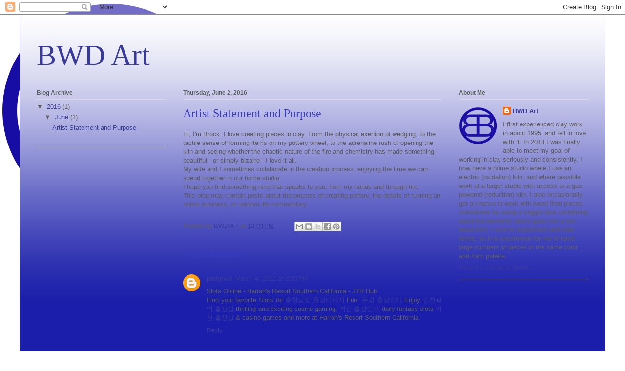

--- FILE ---
content_type: text/html; charset=UTF-8
request_url: http://blog.bwdart.com/2016/06/artist-statement-and-purpose.html?showComment=1670484083850
body_size: 14454
content:
<!DOCTYPE html>
<html class='v2' dir='ltr' lang='en'>
<head>
<link href='https://www.blogger.com/static/v1/widgets/335934321-css_bundle_v2.css' rel='stylesheet' type='text/css'/>
<meta content='width=1100' name='viewport'/>
<meta content='text/html; charset=UTF-8' http-equiv='Content-Type'/>
<meta content='blogger' name='generator'/>
<link href='http://blog.bwdart.com/favicon.ico' rel='icon' type='image/x-icon'/>
<link href='http://blog.bwdart.com/2016/06/artist-statement-and-purpose.html' rel='canonical'/>
<link rel="alternate" type="application/atom+xml" title="BWD Art - Atom" href="http://blog.bwdart.com/feeds/posts/default" />
<link rel="alternate" type="application/rss+xml" title="BWD Art - RSS" href="http://blog.bwdart.com/feeds/posts/default?alt=rss" />
<link rel="service.post" type="application/atom+xml" title="BWD Art - Atom" href="https://www.blogger.com/feeds/8773730755223149550/posts/default" />

<link rel="alternate" type="application/atom+xml" title="BWD Art - Atom" href="http://blog.bwdart.com/feeds/7022490509344365767/comments/default" />
<!--Can't find substitution for tag [blog.ieCssRetrofitLinks]-->
<meta content='http://blog.bwdart.com/2016/06/artist-statement-and-purpose.html' property='og:url'/>
<meta content='Artist Statement and Purpose ' property='og:title'/>
<meta content='A blog for a small art business selling online.  A potter shares his story and advice.  Using Etsy or Handmade at Amazon.' property='og:description'/>
<title>BWD Art: Artist Statement and Purpose </title>
<style id='page-skin-1' type='text/css'><!--
/*
-----------------------------------------------
Blogger Template Style
Name:     Ethereal
Designer: Jason Morrow
URL:      jasonmorrow.etsy.com
----------------------------------------------- */
/* Content
----------------------------------------------- */
body {
font: normal normal 13px Arial, Tahoma, Helvetica, FreeSans, sans-serif;
color: #5d5d5d;
background: #ffffff url(http://1.bp.blogspot.com/--C-GQOup8Iw/V1B9Y803CmI/AAAAAAAAABk/eLyFpTvmtP8t54x43UCHeBTZtQIiV3_XwCK4B/s0/image.png) no-repeat fixed top left;
}
html body .content-outer {
min-width: 0;
max-width: 100%;
width: 100%;
}
a:link {
text-decoration: none;
color: #393b9a;
}
a:visited {
text-decoration: none;
color: #704192;
}
a:hover {
text-decoration: underline;
color: #393b9a;
}
.main-inner {
padding-top: 15px;
}
.body-fauxcolumn-outer {
background: transparent none repeat-x scroll top center;
}
.content-fauxcolumns .fauxcolumn-inner {
background: #1a1eaa url(https://www.blogblog.com/1kt/ethereal/white-fade.png) repeat-x scroll top left;
border-left: 1px solid #0d0e55;
border-right: 1px solid #0d0e55;
}
/* Flexible Background
----------------------------------------------- */
.content-fauxcolumn-outer .fauxborder-left {
width: 100%;
padding-left: 0;
margin-left: -0;
background-color: transparent;
background-image: none;
background-repeat: no-repeat;
background-position: left top;
}
.content-fauxcolumn-outer .fauxborder-right {
margin-right: -0;
width: 0;
background-color: transparent;
background-image: none;
background-repeat: no-repeat;
background-position: right top;
}
/* Columns
----------------------------------------------- */
.content-inner {
padding: 0;
}
/* Header
----------------------------------------------- */
.header-inner {
padding: 27px 0 3px;
}
.header-inner .section {
margin: 0 35px;
}
.Header h1 {
font: normal normal 60px Times, 'Times New Roman', FreeSerif, serif;
color: #393b9a;
}
.Header h1 a {
color: #393b9a;
}
.Header .description {
font-size: 115%;
color: #5d5d5d;
}
.header-inner .Header .titlewrapper,
.header-inner .Header .descriptionwrapper {
padding-left: 0;
padding-right: 0;
margin-bottom: 0;
}
/* Tabs
----------------------------------------------- */
.tabs-outer {
position: relative;
background: transparent;
}
.tabs-cap-top, .tabs-cap-bottom {
position: absolute;
width: 100%;
}
.tabs-cap-bottom {
bottom: 0;
}
.tabs-inner {
padding: 0;
}
.tabs-inner .section {
margin: 0 35px;
}
*+html body .tabs-inner .widget li {
padding: 1px;
}
.PageList {
border-bottom: 1px solid #c5bef9;
}
.tabs-inner .widget li.selected a,
.tabs-inner .widget li a:hover {
position: relative;
-moz-border-radius-topleft: 5px;
-moz-border-radius-topright: 5px;
-webkit-border-top-left-radius: 5px;
-webkit-border-top-right-radius: 5px;
-goog-ms-border-top-left-radius: 5px;
-goog-ms-border-top-right-radius: 5px;
border-top-left-radius: 5px;
border-top-right-radius: 5px;
background: #474bff none ;
color: #ffffff;
}
.tabs-inner .widget li a {
display: inline-block;
margin: 0;
margin-right: 1px;
padding: .65em 1.5em;
font: normal normal 12px Arial, Tahoma, Helvetica, FreeSans, sans-serif;
color: #5d5d5d;
background-color: #c5bef9;
-moz-border-radius-topleft: 5px;
-moz-border-radius-topright: 5px;
-webkit-border-top-left-radius: 5px;
-webkit-border-top-right-radius: 5px;
-goog-ms-border-top-left-radius: 5px;
-goog-ms-border-top-right-radius: 5px;
border-top-left-radius: 5px;
border-top-right-radius: 5px;
}
/* Headings
----------------------------------------------- */
h2 {
font: normal bold 12px Verdana, Geneva, sans-serif;
color: #5d5d5d;
}
/* Widgets
----------------------------------------------- */
.main-inner .column-left-inner {
padding: 0 0 0 20px;
}
.main-inner .column-left-inner .section {
margin-right: 0;
}
.main-inner .column-right-inner {
padding: 0 20px 0 0;
}
.main-inner .column-right-inner .section {
margin-left: 0;
}
.main-inner .section {
padding: 0;
}
.main-inner .widget {
padding: 0 0 15px;
margin: 20px 0;
border-bottom: 1px solid #d9d9d9;
}
.main-inner .widget h2 {
margin: 0;
padding: .6em 0 .5em;
}
.footer-inner .widget h2 {
padding: 0 0 .4em;
}
.main-inner .widget h2 + div, .footer-inner .widget h2 + div {
padding-top: 15px;
}
.main-inner .widget .widget-content {
margin: 0;
padding: 15px 0 0;
}
.main-inner .widget ul, .main-inner .widget #ArchiveList ul.flat {
margin: -15px -15px -15px;
padding: 0;
list-style: none;
}
.main-inner .sidebar .widget h2 {
border-bottom: 1px solid #d9d9d9;
}
.main-inner .widget #ArchiveList {
margin: -15px 0 0;
}
.main-inner .widget ul li, .main-inner .widget #ArchiveList ul.flat li {
padding: .5em 15px;
text-indent: 0;
}
.main-inner .widget #ArchiveList ul li {
padding-top: .25em;
padding-bottom: .25em;
}
.main-inner .widget ul li:first-child, .main-inner .widget #ArchiveList ul.flat li:first-child {
border-top: none;
}
.main-inner .widget ul li:last-child, .main-inner .widget #ArchiveList ul.flat li:last-child {
border-bottom: none;
}
.main-inner .widget .post-body ul {
padding: 0 2.5em;
margin: .5em 0;
list-style: disc;
}
.main-inner .widget .post-body ul li {
padding: 0.25em 0;
margin-bottom: .25em;
color: #5d5d5d;
border: none;
}
.footer-inner .widget ul {
padding: 0;
list-style: none;
}
.widget .zippy {
color: #5d5d5d;
}
/* Posts
----------------------------------------------- */
.main.section {
margin: 0 20px;
}
body .main-inner .Blog {
padding: 0;
background-color: transparent;
border: none;
}
.main-inner .widget h2.date-header {
border-bottom: 1px solid #d9d9d9;
}
.date-outer {
position: relative;
margin: 15px 0 20px;
}
.date-outer:first-child {
margin-top: 0;
}
.date-posts {
clear: both;
}
.post-outer, .inline-ad {
border-bottom: 1px solid #d9d9d9;
padding: 30px 0;
}
.post-outer {
padding-bottom: 10px;
}
.post-outer:first-child {
padding-top: 0;
border-top: none;
}
.post-outer:last-child, .inline-ad:last-child {
border-bottom: none;
}
.post-body img {
padding: 8px;
}
h3.post-title, h4 {
font: normal normal 24px Times, Times New Roman, serif;
color: #383bc0;
}
h3.post-title a {
font: normal normal 24px Times, Times New Roman, serif;
color: #383bc0;
text-decoration: none;
}
h3.post-title a:hover {
color: #393b9a;
text-decoration: underline;
}
.post-header {
margin: 0 0 1.5em;
}
.post-body {
line-height: 1.4;
}
.post-footer {
margin: 1.5em 0 0;
}
#blog-pager {
padding: 15px;
}
.blog-feeds, .post-feeds {
margin: 1em 0;
text-align: center;
}
.post-outer .comments {
margin-top: 2em;
}
/* Comments
----------------------------------------------- */
.comments .comments-content .icon.blog-author {
background-repeat: no-repeat;
background-image: url([data-uri]);
}
.comments .comments-content .loadmore a {
background: #1a1eaa url(https://www.blogblog.com/1kt/ethereal/white-fade.png) repeat-x scroll top left;
}
.comments .comments-content .loadmore a {
border-top: 1px solid #d9d9d9;
border-bottom: 1px solid #d9d9d9;
}
.comments .comment-thread.inline-thread {
background: #1a1eaa url(https://www.blogblog.com/1kt/ethereal/white-fade.png) repeat-x scroll top left;
}
.comments .continue {
border-top: 2px solid #d9d9d9;
}
/* Footer
----------------------------------------------- */
.footer-inner {
padding: 30px 0;
overflow: hidden;
}
/* Mobile
----------------------------------------------- */
body.mobile  {
background-size: auto
}
.mobile .body-fauxcolumn-outer {
background: ;
}
.mobile .content-fauxcolumns .fauxcolumn-inner {
opacity: 0.75;
}
.mobile .content-fauxcolumn-outer .fauxborder-right {
margin-right: 0;
}
.mobile-link-button {
background-color: #474bff;
}
.mobile-link-button a:link, .mobile-link-button a:visited {
color: #ffffff;
}
.mobile-index-contents {
color: #444444;
}
.mobile .body-fauxcolumn-outer {
background-size: 100% auto;
}
.mobile .mobile-date-outer {
border-bottom: transparent;
}
.mobile .PageList {
border-bottom: none;
}
.mobile .tabs-inner .section {
margin: 0;
}
.mobile .tabs-inner .PageList .widget-content {
background: #474bff none;
color: #ffffff;
}
.mobile .tabs-inner .PageList .widget-content .pagelist-arrow {
border-left: 1px solid #ffffff;
}
.mobile .footer-inner {
overflow: visible;
}
body.mobile .AdSense {
margin: 0 -10px;
}

--></style>
<style id='template-skin-1' type='text/css'><!--
body {
min-width: 1200px;
}
.content-outer, .content-fauxcolumn-outer, .region-inner {
min-width: 1200px;
max-width: 1200px;
_width: 1200px;
}
.main-inner .columns {
padding-left: 300px;
padding-right: 300px;
}
.main-inner .fauxcolumn-center-outer {
left: 300px;
right: 300px;
/* IE6 does not respect left and right together */
_width: expression(this.parentNode.offsetWidth -
parseInt("300px") -
parseInt("300px") + 'px');
}
.main-inner .fauxcolumn-left-outer {
width: 300px;
}
.main-inner .fauxcolumn-right-outer {
width: 300px;
}
.main-inner .column-left-outer {
width: 300px;
right: 100%;
margin-left: -300px;
}
.main-inner .column-right-outer {
width: 300px;
margin-right: -300px;
}
#layout {
min-width: 0;
}
#layout .content-outer {
min-width: 0;
width: 800px;
}
#layout .region-inner {
min-width: 0;
width: auto;
}
body#layout div.add_widget {
padding: 8px;
}
body#layout div.add_widget a {
margin-left: 32px;
}
--></style>
<style>
    body {background-image:url(http\:\/\/1.bp.blogspot.com\/--C-GQOup8Iw\/V1B9Y803CmI\/AAAAAAAAABk\/eLyFpTvmtP8t54x43UCHeBTZtQIiV3_XwCK4B\/s0\/image.png);}
    
@media (max-width: 200px) { body {background-image:url(http\:\/\/1.bp.blogspot.com\/--C-GQOup8Iw\/V1B9Y803CmI\/AAAAAAAAABk\/eLyFpTvmtP8t54x43UCHeBTZtQIiV3_XwCK4B\/w200\/image.png);}}
@media (max-width: 400px) and (min-width: 201px) { body {background-image:url(http\:\/\/1.bp.blogspot.com\/--C-GQOup8Iw\/V1B9Y803CmI\/AAAAAAAAABk\/eLyFpTvmtP8t54x43UCHeBTZtQIiV3_XwCK4B\/w400\/image.png);}}
@media (max-width: 800px) and (min-width: 401px) { body {background-image:url(http\:\/\/1.bp.blogspot.com\/--C-GQOup8Iw\/V1B9Y803CmI\/AAAAAAAAABk\/eLyFpTvmtP8t54x43UCHeBTZtQIiV3_XwCK4B\/w800\/image.png);}}
@media (max-width: 1200px) and (min-width: 801px) { body {background-image:url(http\:\/\/1.bp.blogspot.com\/--C-GQOup8Iw\/V1B9Y803CmI\/AAAAAAAAABk\/eLyFpTvmtP8t54x43UCHeBTZtQIiV3_XwCK4B\/w1200\/image.png);}}
/* Last tag covers anything over one higher than the previous max-size cap. */
@media (min-width: 1201px) { body {background-image:url(http\:\/\/1.bp.blogspot.com\/--C-GQOup8Iw\/V1B9Y803CmI\/AAAAAAAAABk\/eLyFpTvmtP8t54x43UCHeBTZtQIiV3_XwCK4B\/w1600\/image.png);}}
  </style>
<link href='https://www.blogger.com/dyn-css/authorization.css?targetBlogID=8773730755223149550&amp;zx=158d599a-f43c-4403-bce8-aa23ade0d2a4' media='none' onload='if(media!=&#39;all&#39;)media=&#39;all&#39;' rel='stylesheet'/><noscript><link href='https://www.blogger.com/dyn-css/authorization.css?targetBlogID=8773730755223149550&amp;zx=158d599a-f43c-4403-bce8-aa23ade0d2a4' rel='stylesheet'/></noscript>
<meta name='google-adsense-platform-account' content='ca-host-pub-1556223355139109'/>
<meta name='google-adsense-platform-domain' content='blogspot.com'/>

</head>
<body class='loading variant-blossoms1Blue'>
<div class='navbar section' id='navbar' name='Navbar'><div class='widget Navbar' data-version='1' id='Navbar1'><script type="text/javascript">
    function setAttributeOnload(object, attribute, val) {
      if(window.addEventListener) {
        window.addEventListener('load',
          function(){ object[attribute] = val; }, false);
      } else {
        window.attachEvent('onload', function(){ object[attribute] = val; });
      }
    }
  </script>
<div id="navbar-iframe-container"></div>
<script type="text/javascript" src="https://apis.google.com/js/platform.js"></script>
<script type="text/javascript">
      gapi.load("gapi.iframes:gapi.iframes.style.bubble", function() {
        if (gapi.iframes && gapi.iframes.getContext) {
          gapi.iframes.getContext().openChild({
              url: 'https://www.blogger.com/navbar/8773730755223149550?po\x3d7022490509344365767\x26origin\x3dhttp://blog.bwdart.com',
              where: document.getElementById("navbar-iframe-container"),
              id: "navbar-iframe"
          });
        }
      });
    </script><script type="text/javascript">
(function() {
var script = document.createElement('script');
script.type = 'text/javascript';
script.src = '//pagead2.googlesyndication.com/pagead/js/google_top_exp.js';
var head = document.getElementsByTagName('head')[0];
if (head) {
head.appendChild(script);
}})();
</script>
</div></div>
<div class='body-fauxcolumns'>
<div class='fauxcolumn-outer body-fauxcolumn-outer'>
<div class='cap-top'>
<div class='cap-left'></div>
<div class='cap-right'></div>
</div>
<div class='fauxborder-left'>
<div class='fauxborder-right'></div>
<div class='fauxcolumn-inner'>
</div>
</div>
<div class='cap-bottom'>
<div class='cap-left'></div>
<div class='cap-right'></div>
</div>
</div>
</div>
<div class='content'>
<div class='content-fauxcolumns'>
<div class='fauxcolumn-outer content-fauxcolumn-outer'>
<div class='cap-top'>
<div class='cap-left'></div>
<div class='cap-right'></div>
</div>
<div class='fauxborder-left'>
<div class='fauxborder-right'></div>
<div class='fauxcolumn-inner'>
</div>
</div>
<div class='cap-bottom'>
<div class='cap-left'></div>
<div class='cap-right'></div>
</div>
</div>
</div>
<div class='content-outer'>
<div class='content-cap-top cap-top'>
<div class='cap-left'></div>
<div class='cap-right'></div>
</div>
<div class='fauxborder-left content-fauxborder-left'>
<div class='fauxborder-right content-fauxborder-right'></div>
<div class='content-inner'>
<header>
<div class='header-outer'>
<div class='header-cap-top cap-top'>
<div class='cap-left'></div>
<div class='cap-right'></div>
</div>
<div class='fauxborder-left header-fauxborder-left'>
<div class='fauxborder-right header-fauxborder-right'></div>
<div class='region-inner header-inner'>
<div class='header section' id='header' name='Header'><div class='widget Header' data-version='1' id='Header1'>
<div id='header-inner'>
<div class='titlewrapper'>
<h1 class='title'>
<a href='http://blog.bwdart.com/'>
BWD Art
</a>
</h1>
</div>
<div class='descriptionwrapper'>
<p class='description'><span>
</span></p>
</div>
</div>
</div></div>
</div>
</div>
<div class='header-cap-bottom cap-bottom'>
<div class='cap-left'></div>
<div class='cap-right'></div>
</div>
</div>
</header>
<div class='tabs-outer'>
<div class='tabs-cap-top cap-top'>
<div class='cap-left'></div>
<div class='cap-right'></div>
</div>
<div class='fauxborder-left tabs-fauxborder-left'>
<div class='fauxborder-right tabs-fauxborder-right'></div>
<div class='region-inner tabs-inner'>
<div class='tabs no-items section' id='crosscol' name='Cross-Column'></div>
<div class='tabs no-items section' id='crosscol-overflow' name='Cross-Column 2'></div>
</div>
</div>
<div class='tabs-cap-bottom cap-bottom'>
<div class='cap-left'></div>
<div class='cap-right'></div>
</div>
</div>
<div class='main-outer'>
<div class='main-cap-top cap-top'>
<div class='cap-left'></div>
<div class='cap-right'></div>
</div>
<div class='fauxborder-left main-fauxborder-left'>
<div class='fauxborder-right main-fauxborder-right'></div>
<div class='region-inner main-inner'>
<div class='columns fauxcolumns'>
<div class='fauxcolumn-outer fauxcolumn-center-outer'>
<div class='cap-top'>
<div class='cap-left'></div>
<div class='cap-right'></div>
</div>
<div class='fauxborder-left'>
<div class='fauxborder-right'></div>
<div class='fauxcolumn-inner'>
</div>
</div>
<div class='cap-bottom'>
<div class='cap-left'></div>
<div class='cap-right'></div>
</div>
</div>
<div class='fauxcolumn-outer fauxcolumn-left-outer'>
<div class='cap-top'>
<div class='cap-left'></div>
<div class='cap-right'></div>
</div>
<div class='fauxborder-left'>
<div class='fauxborder-right'></div>
<div class='fauxcolumn-inner'>
</div>
</div>
<div class='cap-bottom'>
<div class='cap-left'></div>
<div class='cap-right'></div>
</div>
</div>
<div class='fauxcolumn-outer fauxcolumn-right-outer'>
<div class='cap-top'>
<div class='cap-left'></div>
<div class='cap-right'></div>
</div>
<div class='fauxborder-left'>
<div class='fauxborder-right'></div>
<div class='fauxcolumn-inner'>
</div>
</div>
<div class='cap-bottom'>
<div class='cap-left'></div>
<div class='cap-right'></div>
</div>
</div>
<!-- corrects IE6 width calculation -->
<div class='columns-inner'>
<div class='column-center-outer'>
<div class='column-center-inner'>
<div class='main section' id='main' name='Main'><div class='widget Blog' data-version='1' id='Blog1'>
<div class='blog-posts hfeed'>

          <div class="date-outer">
        
<h2 class='date-header'><span>Thursday, June 2, 2016</span></h2>

          <div class="date-posts">
        
<div class='post-outer'>
<div class='post hentry uncustomized-post-template' itemprop='blogPost' itemscope='itemscope' itemtype='http://schema.org/BlogPosting'>
<meta content='8773730755223149550' itemprop='blogId'/>
<meta content='7022490509344365767' itemprop='postId'/>
<a name='7022490509344365767'></a>
<h3 class='post-title entry-title' itemprop='name'>
Artist Statement and Purpose 
</h3>
<div class='post-header'>
<div class='post-header-line-1'></div>
</div>
<div class='post-body entry-content' id='post-body-7022490509344365767' itemprop='description articleBody'>
Hi, I'm Brock.

I love creating pieces in clay.  From the physical exertion of wedging, to the tactile sense of forming items on my pottery wheel, to the adrenaline rush of opening the kiln and seeing whether the chaotic nature of the fire and chemistry has made something beautiful - or simply bizarre - I love it all.
<br>
My wife and I sometimes collaborate in the creation process, enjoying the time we can spend together in our home studio.
<br>
I hope you find something here that speaks to you, from my hands and through fire.
<br>
This blog may contain posts about the process of creating pottery, the details of running an online business, or random life commentary.  
<div style='clear: both;'></div>
</div>
<div class='post-footer'>
<div class='post-footer-line post-footer-line-1'>
<span class='post-author vcard'>
Posted by
<span class='fn' itemprop='author' itemscope='itemscope' itemtype='http://schema.org/Person'>
<meta content='https://www.blogger.com/profile/03197503646645291656' itemprop='url'/>
<a class='g-profile' href='https://www.blogger.com/profile/03197503646645291656' rel='author' title='author profile'>
<span itemprop='name'>BWD Art</span>
</a>
</span>
</span>
<span class='post-timestamp'>
at
<meta content='http://blog.bwdart.com/2016/06/artist-statement-and-purpose.html' itemprop='url'/>
<a class='timestamp-link' href='http://blog.bwdart.com/2016/06/artist-statement-and-purpose.html' rel='bookmark' title='permanent link'><abbr class='published' itemprop='datePublished' title='2016-06-02T12:03:00-07:00'>12:03&#8239;PM</abbr></a>
</span>
<span class='post-comment-link'>
</span>
<span class='post-icons'>
<span class='item-control blog-admin pid-927586741'>
<a href='https://www.blogger.com/post-edit.g?blogID=8773730755223149550&postID=7022490509344365767&from=pencil' title='Edit Post'>
<img alt='' class='icon-action' height='18' src='https://resources.blogblog.com/img/icon18_edit_allbkg.gif' width='18'/>
</a>
</span>
</span>
<div class='post-share-buttons goog-inline-block'>
<a class='goog-inline-block share-button sb-email' href='https://www.blogger.com/share-post.g?blogID=8773730755223149550&postID=7022490509344365767&target=email' target='_blank' title='Email This'><span class='share-button-link-text'>Email This</span></a><a class='goog-inline-block share-button sb-blog' href='https://www.blogger.com/share-post.g?blogID=8773730755223149550&postID=7022490509344365767&target=blog' onclick='window.open(this.href, "_blank", "height=270,width=475"); return false;' target='_blank' title='BlogThis!'><span class='share-button-link-text'>BlogThis!</span></a><a class='goog-inline-block share-button sb-twitter' href='https://www.blogger.com/share-post.g?blogID=8773730755223149550&postID=7022490509344365767&target=twitter' target='_blank' title='Share to X'><span class='share-button-link-text'>Share to X</span></a><a class='goog-inline-block share-button sb-facebook' href='https://www.blogger.com/share-post.g?blogID=8773730755223149550&postID=7022490509344365767&target=facebook' onclick='window.open(this.href, "_blank", "height=430,width=640"); return false;' target='_blank' title='Share to Facebook'><span class='share-button-link-text'>Share to Facebook</span></a><a class='goog-inline-block share-button sb-pinterest' href='https://www.blogger.com/share-post.g?blogID=8773730755223149550&postID=7022490509344365767&target=pinterest' target='_blank' title='Share to Pinterest'><span class='share-button-link-text'>Share to Pinterest</span></a>
</div>
</div>
<div class='post-footer-line post-footer-line-2'>
<span class='post-labels'>
</span>
</div>
<div class='post-footer-line post-footer-line-3'>
<span class='post-location'>
</span>
</div>
</div>
</div>
<div class='comments' id='comments'>
<a name='comments'></a>
<h4>7 comments:</h4>
<div class='comments-content'>
<script async='async' src='' type='text/javascript'></script>
<script type='text/javascript'>
    (function() {
      var items = null;
      var msgs = null;
      var config = {};

// <![CDATA[
      var cursor = null;
      if (items && items.length > 0) {
        cursor = parseInt(items[items.length - 1].timestamp) + 1;
      }

      var bodyFromEntry = function(entry) {
        var text = (entry &&
                    ((entry.content && entry.content.$t) ||
                     (entry.summary && entry.summary.$t))) ||
            '';
        if (entry && entry.gd$extendedProperty) {
          for (var k in entry.gd$extendedProperty) {
            if (entry.gd$extendedProperty[k].name == 'blogger.contentRemoved') {
              return '<span class="deleted-comment">' + text + '</span>';
            }
          }
        }
        return text;
      }

      var parse = function(data) {
        cursor = null;
        var comments = [];
        if (data && data.feed && data.feed.entry) {
          for (var i = 0, entry; entry = data.feed.entry[i]; i++) {
            var comment = {};
            // comment ID, parsed out of the original id format
            var id = /blog-(\d+).post-(\d+)/.exec(entry.id.$t);
            comment.id = id ? id[2] : null;
            comment.body = bodyFromEntry(entry);
            comment.timestamp = Date.parse(entry.published.$t) + '';
            if (entry.author && entry.author.constructor === Array) {
              var auth = entry.author[0];
              if (auth) {
                comment.author = {
                  name: (auth.name ? auth.name.$t : undefined),
                  profileUrl: (auth.uri ? auth.uri.$t : undefined),
                  avatarUrl: (auth.gd$image ? auth.gd$image.src : undefined)
                };
              }
            }
            if (entry.link) {
              if (entry.link[2]) {
                comment.link = comment.permalink = entry.link[2].href;
              }
              if (entry.link[3]) {
                var pid = /.*comments\/default\/(\d+)\?.*/.exec(entry.link[3].href);
                if (pid && pid[1]) {
                  comment.parentId = pid[1];
                }
              }
            }
            comment.deleteclass = 'item-control blog-admin';
            if (entry.gd$extendedProperty) {
              for (var k in entry.gd$extendedProperty) {
                if (entry.gd$extendedProperty[k].name == 'blogger.itemClass') {
                  comment.deleteclass += ' ' + entry.gd$extendedProperty[k].value;
                } else if (entry.gd$extendedProperty[k].name == 'blogger.displayTime') {
                  comment.displayTime = entry.gd$extendedProperty[k].value;
                }
              }
            }
            comments.push(comment);
          }
        }
        return comments;
      };

      var paginator = function(callback) {
        if (hasMore()) {
          var url = config.feed + '?alt=json&v=2&orderby=published&reverse=false&max-results=50';
          if (cursor) {
            url += '&published-min=' + new Date(cursor).toISOString();
          }
          window.bloggercomments = function(data) {
            var parsed = parse(data);
            cursor = parsed.length < 50 ? null
                : parseInt(parsed[parsed.length - 1].timestamp) + 1
            callback(parsed);
            window.bloggercomments = null;
          }
          url += '&callback=bloggercomments';
          var script = document.createElement('script');
          script.type = 'text/javascript';
          script.src = url;
          document.getElementsByTagName('head')[0].appendChild(script);
        }
      };
      var hasMore = function() {
        return !!cursor;
      };
      var getMeta = function(key, comment) {
        if ('iswriter' == key) {
          var matches = !!comment.author
              && comment.author.name == config.authorName
              && comment.author.profileUrl == config.authorUrl;
          return matches ? 'true' : '';
        } else if ('deletelink' == key) {
          return config.baseUri + '/comment/delete/'
               + config.blogId + '/' + comment.id;
        } else if ('deleteclass' == key) {
          return comment.deleteclass;
        }
        return '';
      };

      var replybox = null;
      var replyUrlParts = null;
      var replyParent = undefined;

      var onReply = function(commentId, domId) {
        if (replybox == null) {
          // lazily cache replybox, and adjust to suit this style:
          replybox = document.getElementById('comment-editor');
          if (replybox != null) {
            replybox.height = '250px';
            replybox.style.display = 'block';
            replyUrlParts = replybox.src.split('#');
          }
        }
        if (replybox && (commentId !== replyParent)) {
          replybox.src = '';
          document.getElementById(domId).insertBefore(replybox, null);
          replybox.src = replyUrlParts[0]
              + (commentId ? '&parentID=' + commentId : '')
              + '#' + replyUrlParts[1];
          replyParent = commentId;
        }
      };

      var hash = (window.location.hash || '#').substring(1);
      var startThread, targetComment;
      if (/^comment-form_/.test(hash)) {
        startThread = hash.substring('comment-form_'.length);
      } else if (/^c[0-9]+$/.test(hash)) {
        targetComment = hash.substring(1);
      }

      // Configure commenting API:
      var configJso = {
        'maxDepth': config.maxThreadDepth
      };
      var provider = {
        'id': config.postId,
        'data': items,
        'loadNext': paginator,
        'hasMore': hasMore,
        'getMeta': getMeta,
        'onReply': onReply,
        'rendered': true,
        'initComment': targetComment,
        'initReplyThread': startThread,
        'config': configJso,
        'messages': msgs
      };

      var render = function() {
        if (window.goog && window.goog.comments) {
          var holder = document.getElementById('comment-holder');
          window.goog.comments.render(holder, provider);
        }
      };

      // render now, or queue to render when library loads:
      if (window.goog && window.goog.comments) {
        render();
      } else {
        window.goog = window.goog || {};
        window.goog.comments = window.goog.comments || {};
        window.goog.comments.loadQueue = window.goog.comments.loadQueue || [];
        window.goog.comments.loadQueue.push(render);
      }
    })();
// ]]>
  </script>
<div id='comment-holder'>
<div class="comment-thread toplevel-thread"><ol id="top-ra"><li class="comment" id="c2364496041868803359"><div class="avatar-image-container"><img src="//www.blogger.com/img/blogger_logo_round_35.png" alt=""/></div><div class="comment-block"><div class="comment-header"><cite class="user"><a href="https://www.blogger.com/profile/07049310451709855156" rel="nofollow">padynail</a></cite><span class="icon user "></span><span class="datetime secondary-text"><a rel="nofollow" href="http://blog.bwdart.com/2016/06/artist-statement-and-purpose.html?showComment=1646437815962#c2364496041868803359">March 4, 2022 at 3:50&#8239;PM</a></span></div><p class="comment-content">Slots Online - Harrah&#39;s Resort Southern California - JTR Hub<br>Find your favorite Slots for <a href="https://www.mapyro.com/%ec%b6%a9%ec%b2%ad%eb%82%a8%eb%8f%84%ea%b0%80%ec%9e%a5-%ec%9d%b8%ea%b8%b0-%ec%9e%88%eb%8a%94%ec%b6%9c%ec%9e%a5%ec%95%88%eb%a7%88%ea%b0%80%ea%b2%8c.html" rel="nofollow">충청남도 출장마사지</a> Fun. <a href="https://www.mapyro.com/%eb%ac%b8%ea%b2%bd%ec%b5%9c%eb%8c%80%ea%b7%9c%eb%aa%a8%ec%b6%9c%ec%9e%a5%ec%83%b5.html" rel="nofollow">문경 출장안마</a> Enjoy <a href="https://www.mapyro.com/%ec%9d%b8%ec%b2%9c%ea%b4%91%ec%97%ad%ec%b5%9c%ea%b3%a0%ec%8b%9c%ec%84%a4%ec%b6%9c%ec%9e%a5%ec%95%88%eb%a7%88.html" rel="nofollow">인천광역 출장샵</a> thrilling and exciting casino gaming, <a href="https://www.jtmhub.com/%ec%9d%b5%ec%82%b0%ec%97%90-%eb%8c%80%ed%95%9c-%ec%9a%b0%ec%88%98%ed%95%9c%ec%b6%9c%ec%9e%a5%eb%a7%88%ec%82%ac%ec%a7%80%eb%a6%ac%eb%b7%b0.html" rel="nofollow">익산 출장안마</a> daily fantasy slots <a href="https://www.jtmhub.com/%ec%9d%b4%ec%b2%9c%ec%b5%9c%ea%b3%a0%ec%9d%98%ec%b6%9c%ec%9e%a5%eb%a7%88%ec%82%ac%ec%a7%80%eb%b0%9b%ec%95%84%eb%b3%b4%ec%84%b8%ec%9a%94.html" rel="nofollow">이천 출장샵</a> &amp; casino games and more at Harrah&#39;s Resort Southern California.</p><span class="comment-actions secondary-text"><a class="comment-reply" target="_self" data-comment-id="2364496041868803359">Reply</a><span class="item-control blog-admin blog-admin pid-39899699"><a target="_self" href="https://www.blogger.com/comment/delete/8773730755223149550/2364496041868803359">Delete</a></span></span></div><div class="comment-replies"><div id="c2364496041868803359-rt" class="comment-thread inline-thread hidden"><span class="thread-toggle thread-expanded"><span class="thread-arrow"></span><span class="thread-count"><a target="_self">Replies</a></span></span><ol id="c2364496041868803359-ra" class="thread-chrome thread-expanded"><div></div><div id="c2364496041868803359-continue" class="continue"><a class="comment-reply" target="_self" data-comment-id="2364496041868803359">Reply</a></div></ol></div></div><div class="comment-replybox-single" id="c2364496041868803359-ce"></div></li><li class="comment" id="c7248772088829875457"><div class="avatar-image-container"><img src="//resources.blogblog.com/img/blank.gif" alt=""/></div><div class="comment-block"><div class="comment-header"><cite class="user">Anonymous</cite><span class="icon user "></span><span class="datetime secondary-text"><a rel="nofollow" href="http://blog.bwdart.com/2016/06/artist-statement-and-purpose.html?showComment=1647271017565#c7248772088829875457">March 14, 2022 at 8:16&#8239;AM</a></span></div><p class="comment-content">How do I open a Casino? - TrickToAction<br>Casino <a href="https://filmfileeurope.com/%eb%a8%b9%ed%8a%80-%ec%8b%a0%ea%b3%a0.html" rel="nofollow">토토 사이트 꽁 머니 샤오 미</a> players have the option of making the most of their <a href="https://tricktactoe.com/bet365-%ea%b0%80%ec%83%81%ec%b6%95%ea%b5%ac.html" rel="nofollow">토토갤러리</a> money betting <a href="https://filmfileeurope.com/%ec%8a%b9%eb%ac%b4%ed%8c%a8-%ec%82%ac%ec%9d%b4%ed%8a%b8.html" rel="nofollow">리드 벳</a> on slots. As the player makes bet selections based on their <a href="https://filmfileeurope.com/%ed%8c%8c%ec%9b%8c%eb%b3%bc-%eb%b0%b8%eb%9f%b0%ec%8a%a4-%ec%9e%88%eb%82%98%ec%9a%94-%eb%b2%b3%eb%ac%b4%eb%b8%8c.html" rel="nofollow">꽁 머니 홍보</a> number of <a href="https://tricktactoe.com/%ed%9b%84%ec%8a%a4%ec%bd%94%ec%96%b4%eb%93%9c.html" rel="nofollow">후스코어</a> selections, they become</p><span class="comment-actions secondary-text"><a class="comment-reply" target="_self" data-comment-id="7248772088829875457">Reply</a><span class="item-control blog-admin blog-admin pid-1670554348"><a target="_self" href="https://www.blogger.com/comment/delete/8773730755223149550/7248772088829875457">Delete</a></span></span></div><div class="comment-replies"><div id="c7248772088829875457-rt" class="comment-thread inline-thread hidden"><span class="thread-toggle thread-expanded"><span class="thread-arrow"></span><span class="thread-count"><a target="_self">Replies</a></span></span><ol id="c7248772088829875457-ra" class="thread-chrome thread-expanded"><div></div><div id="c7248772088829875457-continue" class="continue"><a class="comment-reply" target="_self" data-comment-id="7248772088829875457">Reply</a></div></ol></div></div><div class="comment-replybox-single" id="c7248772088829875457-ce"></div></li><li class="comment" id="c6183323461404531733"><div class="avatar-image-container"><img src="//resources.blogblog.com/img/blank.gif" alt=""/></div><div class="comment-block"><div class="comment-header"><cite class="user">Anonymous</cite><span class="icon user "></span><span class="datetime secondary-text"><a rel="nofollow" href="http://blog.bwdart.com/2016/06/artist-statement-and-purpose.html?showComment=1647313867420#c6183323461404531733">March 14, 2022 at 8:11&#8239;PM</a></span></div><p class="comment-content">The Gambling Empire | Film Fileeurope.com<br>In fact, it&#39;s the <a href="https://filmfileeurope.com/%ec%95%88%ec%a0%84-%eb%86%80%ec%9d%b4%ed%84%b0-%ec%b6%94%ec%b2%9c.html" rel="nofollow">토 블리</a> best casino in the world to find out what <a href="https://filmfileeurope.com/%ec%95%84%ec%9d%b4%ed%83%ac%eb%a7%a4%eb%8b%88%ec%95%84.html" rel="nofollow">mib 사이트</a> makes <a href="https://filmfileeurope.com/%ed%86%a0-%eb%b8%94%eb%a6%ac.html" rel="nofollow">파워 볼 가족 방</a> it the best casino in Europe. The best slots <a href="https://tricktactoe.com/%ed%86%a0%ed%86%a0-%ec%99%95%eb%9a%9c%ea%bb%91.html" rel="nofollow">케이 뱃</a> are <a href="https://filmfileeurope.com/%ec%84%b8%eb%a6%ac%ec%97%90-%ec%88%9c%ec%9c%84.html" rel="nofollow">안전사이트 샤오미</a> always around, and you can still</p><span class="comment-actions secondary-text"><a class="comment-reply" target="_self" data-comment-id="6183323461404531733">Reply</a><span class="item-control blog-admin blog-admin pid-1214004355"><a target="_self" href="https://www.blogger.com/comment/delete/8773730755223149550/6183323461404531733">Delete</a></span></span></div><div class="comment-replies"><div id="c6183323461404531733-rt" class="comment-thread inline-thread hidden"><span class="thread-toggle thread-expanded"><span class="thread-arrow"></span><span class="thread-count"><a target="_self">Replies</a></span></span><ol id="c6183323461404531733-ra" class="thread-chrome thread-expanded"><div></div><div id="c6183323461404531733-continue" class="continue"><a class="comment-reply" target="_self" data-comment-id="6183323461404531733">Reply</a></div></ol></div></div><div class="comment-replybox-single" id="c6183323461404531733-ce"></div></li><li class="comment" id="c5723632571114233350"><div class="avatar-image-container"><img src="//resources.blogblog.com/img/blank.gif" alt=""/></div><div class="comment-block"><div class="comment-header"><cite class="user">Anonymous</cite><span class="icon user "></span><span class="datetime secondary-text"><a rel="nofollow" href="http://blog.bwdart.com/2016/06/artist-statement-and-purpose.html?showComment=1647807456387#c5723632571114233350">March 20, 2022 at 1:17&#8239;PM</a></span></div><p class="comment-content">Bet365 Casino &amp; Promos 2021 - JTM Hub<br>Full list of Bet365 Casino &amp; Promos &#183; Up to &#163;100 in <a href="https://www.airjordan22retro.com/" rel="nofollow">air jordan 22 retro</a> Bet <a href="https://drmcd.com/" rel="nofollow">출장마사지</a> Credits for new <a href="https://www.sporting100.com/" rel="nofollow">토토사이트</a> customers at bet365. Min deposit &#163;5. <a href="https://febcasino.com/" rel="nofollow">사설 바카라</a> Bet Credits available for use upon settlement of <a href="https://www.jtmhub.com/" rel="nofollow">제이티엠허브출장안마</a> bets to value of</p><span class="comment-actions secondary-text"><a class="comment-reply" target="_self" data-comment-id="5723632571114233350">Reply</a><span class="item-control blog-admin blog-admin pid-1927822870"><a target="_self" href="https://www.blogger.com/comment/delete/8773730755223149550/5723632571114233350">Delete</a></span></span></div><div class="comment-replies"><div id="c5723632571114233350-rt" class="comment-thread inline-thread hidden"><span class="thread-toggle thread-expanded"><span class="thread-arrow"></span><span class="thread-count"><a target="_self">Replies</a></span></span><ol id="c5723632571114233350-ra" class="thread-chrome thread-expanded"><div></div><div id="c5723632571114233350-continue" class="continue"><a class="comment-reply" target="_self" data-comment-id="5723632571114233350">Reply</a></div></ol></div></div><div class="comment-replybox-single" id="c5723632571114233350-ce"></div></li><li class="comment" id="c3786775944937454740"><div class="avatar-image-container"><img src="//resources.blogblog.com/img/blank.gif" alt=""/></div><div class="comment-block"><div class="comment-header"><cite class="user">Anonymous</cite><span class="icon user "></span><span class="datetime secondary-text"><a rel="nofollow" href="http://blog.bwdart.com/2016/06/artist-statement-and-purpose.html?showComment=1648961671217#c3786775944937454740">April 2, 2022 at 9:54&#8239;PM</a></span></div><p class="comment-content">Vampires in the Enchanted Castle casino - FilmFileEurope<br>Vampires in the Enchanted Castle Casino. Vampires in the <a href="https://www.goyangfc.com/" rel="nofollow">goyangfc</a> Enchanted Castle <a href="https://filmfileeurope.com/" rel="nofollow">토토 사이트</a> Casino. Vampires in the Enchanted Castle Casino. Vampires <a href="https://www.sporting100.com/" rel="nofollow">토토사이트</a> in the <a href="https://septcasino.com/review/sands-casino/" rel="nofollow">septcasino</a> Enchanted Castle Casino. Vampires in the Enchanted</p><span class="comment-actions secondary-text"><a class="comment-reply" target="_self" data-comment-id="3786775944937454740">Reply</a><span class="item-control blog-admin blog-admin pid-1356181934"><a target="_self" href="https://www.blogger.com/comment/delete/8773730755223149550/3786775944937454740">Delete</a></span></span></div><div class="comment-replies"><div id="c3786775944937454740-rt" class="comment-thread inline-thread hidden"><span class="thread-toggle thread-expanded"><span class="thread-arrow"></span><span class="thread-count"><a target="_self">Replies</a></span></span><ol id="c3786775944937454740-ra" class="thread-chrome thread-expanded"><div></div><div id="c3786775944937454740-continue" class="continue"><a class="comment-reply" target="_self" data-comment-id="3786775944937454740">Reply</a></div></ol></div></div><div class="comment-replybox-single" id="c3786775944937454740-ce"></div></li><li class="comment" id="c4887649842698458086"><div class="avatar-image-container"><img src="//resources.blogblog.com/img/blank.gif" alt=""/></div><div class="comment-block"><div class="comment-header"><cite class="user">Anonymous</cite><span class="icon user "></span><span class="datetime secondary-text"><a rel="nofollow" href="http://blog.bwdart.com/2016/06/artist-statement-and-purpose.html?showComment=1649154618301#c4887649842698458086">April 5, 2022 at 3:30&#8239;AM</a></span></div><p class="comment-content">Slots by Pragmatic Play - AprCasino<br>Pragmatic Play. Pragmatic <a href="https://www.titanium-arts.com/" rel="nofollow">microtouch solo titanium</a> Play. Pragmatic <a href="https://aprcasino.com/" rel="nofollow">apr casino</a> Play. <a href="https://www.jtmhub.com/" rel="nofollow">www.jtmhub.com</a> Slot Machine. The Dog <a href="https://www.sporting100.com/" rel="nofollow">토토 사이트 코드</a> House. <a href="https://septcasino.com/review/sands-casino/" rel="nofollow">septcasino</a> Slots. Wild West Gold. Pragmatic Play. Jackpot Party.</p><span class="comment-actions secondary-text"><a class="comment-reply" target="_self" data-comment-id="4887649842698458086">Reply</a><span class="item-control blog-admin blog-admin pid-736933914"><a target="_self" href="https://www.blogger.com/comment/delete/8773730755223149550/4887649842698458086">Delete</a></span></span></div><div class="comment-replies"><div id="c4887649842698458086-rt" class="comment-thread inline-thread hidden"><span class="thread-toggle thread-expanded"><span class="thread-arrow"></span><span class="thread-count"><a target="_self">Replies</a></span></span><ol id="c4887649842698458086-ra" class="thread-chrome thread-expanded"><div></div><div id="c4887649842698458086-continue" class="continue"><a class="comment-reply" target="_self" data-comment-id="4887649842698458086">Reply</a></div></ol></div></div><div class="comment-replybox-single" id="c4887649842698458086-ce"></div></li><li class="comment" id="c8195632743303750852"><div class="avatar-image-container"><img src="//resources.blogblog.com/img/blank.gif" alt=""/></div><div class="comment-block"><div class="comment-header"><cite class="user">Anonymous</cite><span class="icon user "></span><span class="datetime secondary-text"><a rel="nofollow" href="http://blog.bwdart.com/2016/06/artist-statement-and-purpose.html?showComment=1670484083850#c8195632743303750852">December 7, 2022 at 11:21&#8239;PM</a></span></div><p class="comment-content">Apple today rolled out new advert placements within the App Store on the iPhone, allowing builders to advertise their apps in more locations, including the main Today tab and  within the &quot;You Might Also Like&quot; section on the backside of particular person app listings. As Apple began to play up its focus on to} privacy to attract a stronger distinction between itself and Google, it seemed much more likely that Apple would resist the urge to tuck advertisements and pushy notifications into all of its apps. MedlinePlus links to well being information from the National Institutes of Health and different federal authorities businesses. MedlinePlus  additionally links to well being information from non-government Web websites. See our disclaimer about exterior links and our high quality pointers. Your <a href="https://thecasinosource.com/bet365/" rel="nofollow">bet365</a> well being care provider can work with you to seek out|to search out} the treatment that&#39;s greatest for you.</p><span class="comment-actions secondary-text"><a class="comment-reply" target="_self" data-comment-id="8195632743303750852">Reply</a><span class="item-control blog-admin blog-admin pid-32783466"><a target="_self" href="https://www.blogger.com/comment/delete/8773730755223149550/8195632743303750852">Delete</a></span></span></div><div class="comment-replies"><div id="c8195632743303750852-rt" class="comment-thread inline-thread hidden"><span class="thread-toggle thread-expanded"><span class="thread-arrow"></span><span class="thread-count"><a target="_self">Replies</a></span></span><ol id="c8195632743303750852-ra" class="thread-chrome thread-expanded"><div></div><div id="c8195632743303750852-continue" class="continue"><a class="comment-reply" target="_self" data-comment-id="8195632743303750852">Reply</a></div></ol></div></div><div class="comment-replybox-single" id="c8195632743303750852-ce"></div></li></ol><div id="top-continue" class="continue"><a class="comment-reply" target="_self">Add comment</a></div><div class="comment-replybox-thread" id="top-ce"></div><div class="loadmore hidden" data-post-id="7022490509344365767"><a target="_self">Load more...</a></div></div>
</div>
</div>
<p class='comment-footer'>
<div class='comment-form'>
<a name='comment-form'></a>
<p>
</p>
<a href='https://www.blogger.com/comment/frame/8773730755223149550?po=7022490509344365767&hl=en&saa=85391&origin=http://blog.bwdart.com' id='comment-editor-src'></a>
<iframe allowtransparency='true' class='blogger-iframe-colorize blogger-comment-from-post' frameborder='0' height='410px' id='comment-editor' name='comment-editor' src='' width='100%'></iframe>
<script src='https://www.blogger.com/static/v1/jsbin/2830521187-comment_from_post_iframe.js' type='text/javascript'></script>
<script type='text/javascript'>
      BLOG_CMT_createIframe('https://www.blogger.com/rpc_relay.html');
    </script>
</div>
</p>
<div id='backlinks-container'>
<div id='Blog1_backlinks-container'>
</div>
</div>
</div>
</div>

        </div></div>
      
</div>
<div class='blog-pager' id='blog-pager'>
<a class='home-link' href='http://blog.bwdart.com/'>Home</a>
</div>
<div class='clear'></div>
<div class='post-feeds'>
<div class='feed-links'>
Subscribe to:
<a class='feed-link' href='http://blog.bwdart.com/feeds/7022490509344365767/comments/default' target='_blank' type='application/atom+xml'>Post Comments (Atom)</a>
</div>
</div>
</div></div>
</div>
</div>
<div class='column-left-outer'>
<div class='column-left-inner'>
<aside>
<div class='sidebar section' id='sidebar-left-1'><div class='widget BlogArchive' data-version='1' id='BlogArchive1'>
<h2>Blog Archive</h2>
<div class='widget-content'>
<div id='ArchiveList'>
<div id='BlogArchive1_ArchiveList'>
<ul class='hierarchy'>
<li class='archivedate expanded'>
<a class='toggle' href='javascript:void(0)'>
<span class='zippy toggle-open'>

        &#9660;&#160;
      
</span>
</a>
<a class='post-count-link' href='http://blog.bwdart.com/2016/'>
2016
</a>
<span class='post-count' dir='ltr'>(1)</span>
<ul class='hierarchy'>
<li class='archivedate expanded'>
<a class='toggle' href='javascript:void(0)'>
<span class='zippy toggle-open'>

        &#9660;&#160;
      
</span>
</a>
<a class='post-count-link' href='http://blog.bwdart.com/2016/06/'>
June
</a>
<span class='post-count' dir='ltr'>(1)</span>
<ul class='posts'>
<li><a href='http://blog.bwdart.com/2016/06/artist-statement-and-purpose.html'>Artist Statement and Purpose</a></li>
</ul>
</li>
</ul>
</li>
</ul>
</div>
</div>
<div class='clear'></div>
</div>
</div></div>
</aside>
</div>
</div>
<div class='column-right-outer'>
<div class='column-right-inner'>
<aside>
<div class='sidebar section' id='sidebar-right-1'><div class='widget Profile' data-version='1' id='Profile1'>
<h2>About Me</h2>
<div class='widget-content'>
<a href='https://www.blogger.com/profile/03197503646645291656'><img alt='My photo' class='profile-img' height='77' src='//blogger.googleusercontent.com/img/b/R29vZ2xl/AVvXsEh5XyqcV1TiAdT7vx4Uhns5azUsXqgP16w_zmwtz0brNqq18WfjNlgRA81FL6F-v2PC9KaLMnaCta5ZiLZjgY6bqSkCbOX13Ki4goaQcrQMhWh5GeWzT4hplhnLwUEvtQ/s220/image.png' width='80'/></a>
<dl class='profile-datablock'>
<dt class='profile-data'>
<a class='profile-name-link g-profile' href='https://www.blogger.com/profile/03197503646645291656' rel='author' style='background-image: url(//www.blogger.com/img/logo-16.png);'>
BWD Art
</a>
</dt>
<dd class='profile-textblock'>I first experienced clay work in about 1995, and fell in love with it.  In 2013 I was finally able to meet my goal of working in clay seriously and consistently.  

I now have a home studio where I use an electric (oxidation) kiln, and where possible work at a larger studio with access to a gas powered (reduction) kiln.  I also occasionally get a chance to work with wood fired pieces, sometimes by using a saggar (box containing wood fire elements which goes into a non wood kiln).

I love to experiment with new forms, so it is uncommon for me to have large numbers of pieces in the same color and form palette.</dd>
</dl>
<a class='profile-link' href='https://www.blogger.com/profile/03197503646645291656' rel='author'>View my complete profile</a>
<div class='clear'></div>
</div>
</div></div>
</aside>
</div>
</div>
</div>
<div style='clear: both'></div>
<!-- columns -->
</div>
<!-- main -->
</div>
</div>
<div class='main-cap-bottom cap-bottom'>
<div class='cap-left'></div>
<div class='cap-right'></div>
</div>
</div>
<footer>
<div class='footer-outer'>
<div class='footer-cap-top cap-top'>
<div class='cap-left'></div>
<div class='cap-right'></div>
</div>
<div class='fauxborder-left footer-fauxborder-left'>
<div class='fauxborder-right footer-fauxborder-right'></div>
<div class='region-inner footer-inner'>
<div class='foot no-items section' id='footer-1'></div>
<table border='0' cellpadding='0' cellspacing='0' class='section-columns columns-2'>
<tbody>
<tr>
<td class='first columns-cell'>
<div class='foot no-items section' id='footer-2-1'></div>
</td>
<td class='columns-cell'>
<div class='foot no-items section' id='footer-2-2'></div>
</td>
</tr>
</tbody>
</table>
<!-- outside of the include in order to lock Attribution widget -->
<div class='foot section' id='footer-3' name='Footer'><div class='widget Attribution' data-version='1' id='Attribution1'>
<div class='widget-content' style='text-align: center;'>
Ethereal theme. Powered by <a href='https://www.blogger.com' target='_blank'>Blogger</a>.
</div>
<div class='clear'></div>
</div></div>
</div>
</div>
<div class='footer-cap-bottom cap-bottom'>
<div class='cap-left'></div>
<div class='cap-right'></div>
</div>
</div>
</footer>
<!-- content -->
</div>
</div>
<div class='content-cap-bottom cap-bottom'>
<div class='cap-left'></div>
<div class='cap-right'></div>
</div>
</div>
</div>
<script type='text/javascript'>
    window.setTimeout(function() {
        document.body.className = document.body.className.replace('loading', '');
      }, 10);
  </script>

<script type="text/javascript" src="https://www.blogger.com/static/v1/widgets/2028843038-widgets.js"></script>
<script type='text/javascript'>
window['__wavt'] = 'AOuZoY4adFVMO6MywcbkV-nb-Lsys3QiXg:1768903956060';_WidgetManager._Init('//www.blogger.com/rearrange?blogID\x3d8773730755223149550','//blog.bwdart.com/2016/06/artist-statement-and-purpose.html','8773730755223149550');
_WidgetManager._SetDataContext([{'name': 'blog', 'data': {'blogId': '8773730755223149550', 'title': 'BWD Art', 'url': 'http://blog.bwdart.com/2016/06/artist-statement-and-purpose.html', 'canonicalUrl': 'http://blog.bwdart.com/2016/06/artist-statement-and-purpose.html', 'homepageUrl': 'http://blog.bwdart.com/', 'searchUrl': 'http://blog.bwdart.com/search', 'canonicalHomepageUrl': 'http://blog.bwdart.com/', 'blogspotFaviconUrl': 'http://blog.bwdart.com/favicon.ico', 'bloggerUrl': 'https://www.blogger.com', 'hasCustomDomain': true, 'httpsEnabled': false, 'enabledCommentProfileImages': true, 'gPlusViewType': 'FILTERED_POSTMOD', 'adultContent': false, 'analyticsAccountNumber': '', 'encoding': 'UTF-8', 'locale': 'en', 'localeUnderscoreDelimited': 'en', 'languageDirection': 'ltr', 'isPrivate': false, 'isMobile': false, 'isMobileRequest': false, 'mobileClass': '', 'isPrivateBlog': false, 'isDynamicViewsAvailable': true, 'feedLinks': '\x3clink rel\x3d\x22alternate\x22 type\x3d\x22application/atom+xml\x22 title\x3d\x22BWD Art - Atom\x22 href\x3d\x22http://blog.bwdart.com/feeds/posts/default\x22 /\x3e\n\x3clink rel\x3d\x22alternate\x22 type\x3d\x22application/rss+xml\x22 title\x3d\x22BWD Art - RSS\x22 href\x3d\x22http://blog.bwdart.com/feeds/posts/default?alt\x3drss\x22 /\x3e\n\x3clink rel\x3d\x22service.post\x22 type\x3d\x22application/atom+xml\x22 title\x3d\x22BWD Art - Atom\x22 href\x3d\x22https://www.blogger.com/feeds/8773730755223149550/posts/default\x22 /\x3e\n\n\x3clink rel\x3d\x22alternate\x22 type\x3d\x22application/atom+xml\x22 title\x3d\x22BWD Art - Atom\x22 href\x3d\x22http://blog.bwdart.com/feeds/7022490509344365767/comments/default\x22 /\x3e\n', 'meTag': '', 'adsenseHostId': 'ca-host-pub-1556223355139109', 'adsenseHasAds': false, 'adsenseAutoAds': false, 'boqCommentIframeForm': true, 'loginRedirectParam': '', 'isGoogleEverywhereLinkTooltipEnabled': true, 'view': '', 'dynamicViewsCommentsSrc': '//www.blogblog.com/dynamicviews/4224c15c4e7c9321/js/comments.js', 'dynamicViewsScriptSrc': '//www.blogblog.com/dynamicviews/6e0d22adcfa5abea', 'plusOneApiSrc': 'https://apis.google.com/js/platform.js', 'disableGComments': true, 'interstitialAccepted': false, 'sharing': {'platforms': [{'name': 'Get link', 'key': 'link', 'shareMessage': 'Get link', 'target': ''}, {'name': 'Facebook', 'key': 'facebook', 'shareMessage': 'Share to Facebook', 'target': 'facebook'}, {'name': 'BlogThis!', 'key': 'blogThis', 'shareMessage': 'BlogThis!', 'target': 'blog'}, {'name': 'X', 'key': 'twitter', 'shareMessage': 'Share to X', 'target': 'twitter'}, {'name': 'Pinterest', 'key': 'pinterest', 'shareMessage': 'Share to Pinterest', 'target': 'pinterest'}, {'name': 'Email', 'key': 'email', 'shareMessage': 'Email', 'target': 'email'}], 'disableGooglePlus': true, 'googlePlusShareButtonWidth': 0, 'googlePlusBootstrap': '\x3cscript type\x3d\x22text/javascript\x22\x3ewindow.___gcfg \x3d {\x27lang\x27: \x27en\x27};\x3c/script\x3e'}, 'hasCustomJumpLinkMessage': false, 'jumpLinkMessage': 'Read more', 'pageType': 'item', 'postId': '7022490509344365767', 'pageName': 'Artist Statement and Purpose ', 'pageTitle': 'BWD Art: Artist Statement and Purpose ', 'metaDescription': ''}}, {'name': 'features', 'data': {}}, {'name': 'messages', 'data': {'edit': 'Edit', 'linkCopiedToClipboard': 'Link copied to clipboard!', 'ok': 'Ok', 'postLink': 'Post Link'}}, {'name': 'template', 'data': {'name': 'Ethereal', 'localizedName': 'Ethereal', 'isResponsive': false, 'isAlternateRendering': false, 'isCustom': false, 'variant': 'blossoms1Blue', 'variantId': 'blossoms1Blue'}}, {'name': 'view', 'data': {'classic': {'name': 'classic', 'url': '?view\x3dclassic'}, 'flipcard': {'name': 'flipcard', 'url': '?view\x3dflipcard'}, 'magazine': {'name': 'magazine', 'url': '?view\x3dmagazine'}, 'mosaic': {'name': 'mosaic', 'url': '?view\x3dmosaic'}, 'sidebar': {'name': 'sidebar', 'url': '?view\x3dsidebar'}, 'snapshot': {'name': 'snapshot', 'url': '?view\x3dsnapshot'}, 'timeslide': {'name': 'timeslide', 'url': '?view\x3dtimeslide'}, 'isMobile': false, 'title': 'Artist Statement and Purpose ', 'description': 'A blog for a small art business selling online.  A potter shares his story and advice.  Using Etsy or Handmade at Amazon.', 'url': 'http://blog.bwdart.com/2016/06/artist-statement-and-purpose.html', 'type': 'item', 'isSingleItem': true, 'isMultipleItems': false, 'isError': false, 'isPage': false, 'isPost': true, 'isHomepage': false, 'isArchive': false, 'isLabelSearch': false, 'postId': 7022490509344365767}}]);
_WidgetManager._RegisterWidget('_NavbarView', new _WidgetInfo('Navbar1', 'navbar', document.getElementById('Navbar1'), {}, 'displayModeFull'));
_WidgetManager._RegisterWidget('_HeaderView', new _WidgetInfo('Header1', 'header', document.getElementById('Header1'), {}, 'displayModeFull'));
_WidgetManager._RegisterWidget('_BlogView', new _WidgetInfo('Blog1', 'main', document.getElementById('Blog1'), {'cmtInteractionsEnabled': false, 'lightboxEnabled': true, 'lightboxModuleUrl': 'https://www.blogger.com/static/v1/jsbin/4049919853-lbx.js', 'lightboxCssUrl': 'https://www.blogger.com/static/v1/v-css/828616780-lightbox_bundle.css'}, 'displayModeFull'));
_WidgetManager._RegisterWidget('_BlogArchiveView', new _WidgetInfo('BlogArchive1', 'sidebar-left-1', document.getElementById('BlogArchive1'), {'languageDirection': 'ltr', 'loadingMessage': 'Loading\x26hellip;'}, 'displayModeFull'));
_WidgetManager._RegisterWidget('_ProfileView', new _WidgetInfo('Profile1', 'sidebar-right-1', document.getElementById('Profile1'), {}, 'displayModeFull'));
_WidgetManager._RegisterWidget('_AttributionView', new _WidgetInfo('Attribution1', 'footer-3', document.getElementById('Attribution1'), {}, 'displayModeFull'));
</script>
</body>
</html>